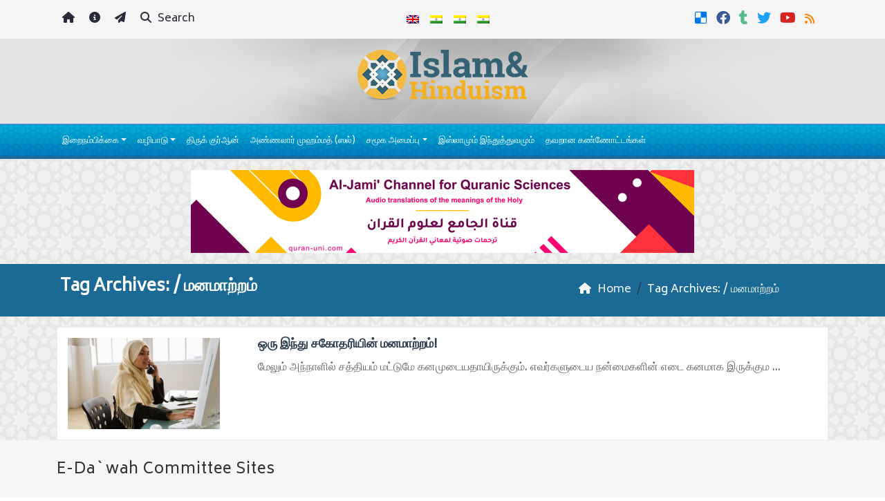

--- FILE ---
content_type: text/html; charset=UTF-8
request_url: https://ta.islam-hinduism.com/tag/%E0%AE%AE%E0%AE%A9%E0%AE%AE%E0%AE%BE%E0%AE%B1%E0%AF%8D%E0%AE%B1%E0%AE%AE%E0%AF%8D/
body_size: 13049
content:
	<!doctype html>
	<html lang="en">
	<head>
		<meta charset="UTF-8" />
		<meta name="viewport" content="width=device-width, initial-scale=1" />
		<meta name='robots' content='index, follow, max-image-preview:large, max-snippet:-1, max-video-preview:-1' />

	<!-- This site is optimized with the Yoast SEO plugin v26.8 - https://yoast.com/product/yoast-seo-wordpress/ -->
	<link rel="canonical" href="https://ta.islam-hinduism.com/tag/மனமாற்றம்/" />
	<meta property="og:locale" content="en_US" />
	<meta property="og:type" content="article" />
	<meta property="og:title" content="மனமாற்றம் Archives - Islam for Hindus" />
	<meta property="og:url" content="https://ta.islam-hinduism.com/tag/மனமாற்றம்/" />
	<meta property="og:site_name" content="Islam for Hindus" />
	<meta name="twitter:card" content="summary_large_image" />
	<meta name="twitter:site" content="@IslamHinduismTa" />
	<script type="application/ld+json" class="yoast-schema-graph">{"@context":"https://schema.org","@graph":[{"@type":"CollectionPage","@id":"https://ta.islam-hinduism.com/tag/%e0%ae%ae%e0%ae%a9%e0%ae%ae%e0%ae%be%e0%ae%b1%e0%af%8d%e0%ae%b1%e0%ae%ae%e0%af%8d/","url":"https://ta.islam-hinduism.com/tag/%e0%ae%ae%e0%ae%a9%e0%ae%ae%e0%ae%be%e0%ae%b1%e0%af%8d%e0%ae%b1%e0%ae%ae%e0%af%8d/","name":"மனமாற்றம் Archives - Islam for Hindus","isPartOf":{"@id":"https://ta.islam-hinduism.com/#website"},"primaryImageOfPage":{"@id":"https://ta.islam-hinduism.com/tag/%e0%ae%ae%e0%ae%a9%e0%ae%ae%e0%ae%be%e0%ae%b1%e0%af%8d%e0%ae%b1%e0%ae%ae%e0%af%8d/#primaryimage"},"image":{"@id":"https://ta.islam-hinduism.com/tag/%e0%ae%ae%e0%ae%a9%e0%ae%ae%e0%ae%be%e0%ae%b1%e0%af%8d%e0%ae%b1%e0%ae%ae%e0%af%8d/#primaryimage"},"thumbnailUrl":"https://ta.islam-hinduism.com/wp-content/uploads/2014/07/34.jpg","breadcrumb":{"@id":"https://ta.islam-hinduism.com/tag/%e0%ae%ae%e0%ae%a9%e0%ae%ae%e0%ae%be%e0%ae%b1%e0%af%8d%e0%ae%b1%e0%ae%ae%e0%af%8d/#breadcrumb"},"inLanguage":"en"},{"@type":"ImageObject","inLanguage":"en","@id":"https://ta.islam-hinduism.com/tag/%e0%ae%ae%e0%ae%a9%e0%ae%ae%e0%ae%be%e0%ae%b1%e0%af%8d%e0%ae%b1%e0%ae%ae%e0%af%8d/#primaryimage","url":"https://ta.islam-hinduism.com/wp-content/uploads/2014/07/34.jpg","contentUrl":"https://ta.islam-hinduism.com/wp-content/uploads/2014/07/34.jpg","width":460,"height":276,"caption":"ஒரு இந்து சகோதரியின் மனமாற்றம்!"},{"@type":"BreadcrumbList","@id":"https://ta.islam-hinduism.com/tag/%e0%ae%ae%e0%ae%a9%e0%ae%ae%e0%ae%be%e0%ae%b1%e0%af%8d%e0%ae%b1%e0%ae%ae%e0%af%8d/#breadcrumb","itemListElement":[{"@type":"ListItem","position":1,"name":"Home","item":"https://ta.islam-hinduism.com/"},{"@type":"ListItem","position":2,"name":"மனமாற்றம்"}]},{"@type":"WebSite","@id":"https://ta.islam-hinduism.com/#website","url":"https://ta.islam-hinduism.com/","name":"Islam for Hindus","description":"Islam for Hindus","potentialAction":[{"@type":"SearchAction","target":{"@type":"EntryPoint","urlTemplate":"https://ta.islam-hinduism.com/?s={search_term_string}"},"query-input":{"@type":"PropertyValueSpecification","valueRequired":true,"valueName":"search_term_string"}}],"inLanguage":"en"}]}</script>
	<!-- / Yoast SEO plugin. -->


<link rel='dns-prefetch' href='//secure.gravatar.com' />
<link rel='dns-prefetch' href='//stats.wp.com' />
<link rel='dns-prefetch' href='//v0.wordpress.com' />
<link rel="alternate" type="application/rss+xml" title="Islam for Hindus &raquo; மனமாற்றம் Tag Feed" href="https://ta.islam-hinduism.com/tag/%e0%ae%ae%e0%ae%a9%e0%ae%ae%e0%ae%be%e0%ae%b1%e0%af%8d%e0%ae%b1%e0%ae%ae%e0%af%8d/feed/" />
<style id='wp-img-auto-sizes-contain-inline-css' type='text/css'>
img:is([sizes=auto i],[sizes^="auto," i]){contain-intrinsic-size:3000px 1500px}
/*# sourceURL=wp-img-auto-sizes-contain-inline-css */
</style>
<style id='wp-emoji-styles-inline-css' type='text/css'>

	img.wp-smiley, img.emoji {
		display: inline !important;
		border: none !important;
		box-shadow: none !important;
		height: 1em !important;
		width: 1em !important;
		margin: 0 0.07em !important;
		vertical-align: -0.1em !important;
		background: none !important;
		padding: 0 !important;
	}
/*# sourceURL=wp-emoji-styles-inline-css */
</style>
<style id='classic-theme-styles-inline-css' type='text/css'>
/*! This file is auto-generated */
.wp-block-button__link{color:#fff;background-color:#32373c;border-radius:9999px;box-shadow:none;text-decoration:none;padding:calc(.667em + 2px) calc(1.333em + 2px);font-size:1.125em}.wp-block-file__button{background:#32373c;color:#fff;text-decoration:none}
/*# sourceURL=/wp-includes/css/classic-themes.min.css */
</style>
<link rel='stylesheet' id='mawthuq-bootstrap-css-css' href='https://ta.islam-hinduism.com/wp-content/themes/mawthuq/css/bootstrap.min.css?ver=5.3.3' type='text/css' media='all' />
<link rel='stylesheet' id='mawthuq-font-awesome-css' href='https://ta.islam-hinduism.com/wp-content/themes/mawthuq/css/all.min.css?ver=6.4.2' type='text/css' media='all' />
<link rel='stylesheet' id='mawthuq-theme-style-css' href='https://ta.islam-hinduism.com/wp-content/themes/mawthuq/style.css?ver=3.200' type='text/css' media='all' />
<link rel='stylesheet' id='light-gray-blue-css' href='https://ta.islam-hinduism.com/wp-content/themes/mawthuq/css/theme/light-gray-blue.css?ver=3.200' type='text/css' media='all' />
<link rel='stylesheet' id='css-smart-banner-css' href='https://ta.islam-hinduism.com/wp-content/themes/mawthuq/js/smartbanner/smartbanner.min.css?ver=6.9' type='text/css' media='all' />
<script type="text/javascript" src="https://ta.islam-hinduism.com/wp-content/themes/mawthuq/js/smartbanner/smartbanner.min.js?ver=1.10" id="smart-banner-js"></script>
<script type="text/javascript" src="https://ta.islam-hinduism.com/wp-includes/js/jquery/jquery.min.js?ver=3.7.1" id="jquery-core-js"></script>
<script type="text/javascript" src="https://ta.islam-hinduism.com/wp-includes/js/jquery/jquery-migrate.min.js?ver=3.4.1" id="jquery-migrate-js"></script>
<script type="text/javascript" src="https://ta.islam-hinduism.com/wp-content/themes/mawthuq/js/generator.js?ver=3.0" id="social-share-js"></script>
<link rel="https://api.w.org/" href="https://ta.islam-hinduism.com/wp-json/" /><link rel="alternate" title="JSON" type="application/json" href="https://ta.islam-hinduism.com/wp-json/wp/v2/tags/1860" /><link rel="EditURI" type="application/rsd+xml" title="RSD" href="https://ta.islam-hinduism.com/xmlrpc.php?rsd" />
<meta name="generator" content="WordPress 6.9" />
	<style>img#wpstats{display:none}</style>
		<meta property="fb:pages" content="865694753550313">

<script async src="https://www.googletagmanager.com/gtag/js?id=UA-22417760-47"></script>
<script>
  window.dataLayer = window.dataLayer || [];
  function gtag(){dataLayer.push(arguments);}
  gtag('js', new Date());

  gtag('config', 'UA-22417760-47');
</script>
<meta name="smartbanner:title" content="Islam &amp; Hinduism App">
<meta name="smartbanner:author" content="EDC Team">
<meta name="smartbanner:price" content="Free">
<meta name="smartbanner:price-suffix-apple" content=" - On the App Store">
<meta name="smartbanner:price-suffix-google" content=" - In Google Play">
<meta name="smartbanner:icon-apple" content="https://ta.islam-hinduism.com/wp-content/uploads/2018/06/Islam-Hinduism-App.jpg">
<meta name="smartbanner:icon-google" content="https://ta.islam-hinduism.com/wp-content/uploads/2018/06/Islam-Hinduism-App.jpg">
<meta name="smartbanner:button" content="View">
<meta name="smartbanner:button-url-apple" content="https://itunes.apple.com/us/app/islam-hinduism/id1172271468?ls=1&#038;mt=8">
<meta name="smartbanner:enabled-platforms" content="Not">
<link rel="shortcut icon" href="https://ta.islam-hinduism.com/wp-content/uploads/2017/05/xlogo.png?r=517" type="image/png"><link rel="icon" href="https://ta.islam-hinduism.com/wp-content/uploads/2017/05/xlogo.png?r=517" type="image/png"><link href="https://fonts.googleapis.com/css2?family=Biryani&display=swap" rel="stylesheet">	<style>
		body {
			font-family: 'Biryani' , 'Tahoma', 'Arial', sans-serif;		}
	</style>
<script type="application/ld+json">{"@context": "https://schema.org","@type": "Organization","url": "https://ta.islam-hinduism.com/","logo": "https://ta.islam-hinduism.com/wp-content/uploads/2017/05/logo.png","sameAs" : ["https://del.icio.us/islamhinduismta","https://web.facebook.com/IslamHinduismTa","https://islamhinduismta.tumblr.com/","https://twitter.com/IslamHinduismTa","http://www.youtube.com/user/IslamforHindus","http://ta.islam-hinduism.com/feed/"]}</script>									<title>மனமாற்றம் Archives - Islam for Hindus</title>
						<style id='global-styles-inline-css' type='text/css'>
:root{--wp--preset--aspect-ratio--square: 1;--wp--preset--aspect-ratio--4-3: 4/3;--wp--preset--aspect-ratio--3-4: 3/4;--wp--preset--aspect-ratio--3-2: 3/2;--wp--preset--aspect-ratio--2-3: 2/3;--wp--preset--aspect-ratio--16-9: 16/9;--wp--preset--aspect-ratio--9-16: 9/16;--wp--preset--color--black: #000000;--wp--preset--color--cyan-bluish-gray: #abb8c3;--wp--preset--color--white: #ffffff;--wp--preset--color--pale-pink: #f78da7;--wp--preset--color--vivid-red: #cf2e2e;--wp--preset--color--luminous-vivid-orange: #ff6900;--wp--preset--color--luminous-vivid-amber: #fcb900;--wp--preset--color--light-green-cyan: #7bdcb5;--wp--preset--color--vivid-green-cyan: #00d084;--wp--preset--color--pale-cyan-blue: #8ed1fc;--wp--preset--color--vivid-cyan-blue: #0693e3;--wp--preset--color--vivid-purple: #9b51e0;--wp--preset--gradient--vivid-cyan-blue-to-vivid-purple: linear-gradient(135deg,rgb(6,147,227) 0%,rgb(155,81,224) 100%);--wp--preset--gradient--light-green-cyan-to-vivid-green-cyan: linear-gradient(135deg,rgb(122,220,180) 0%,rgb(0,208,130) 100%);--wp--preset--gradient--luminous-vivid-amber-to-luminous-vivid-orange: linear-gradient(135deg,rgb(252,185,0) 0%,rgb(255,105,0) 100%);--wp--preset--gradient--luminous-vivid-orange-to-vivid-red: linear-gradient(135deg,rgb(255,105,0) 0%,rgb(207,46,46) 100%);--wp--preset--gradient--very-light-gray-to-cyan-bluish-gray: linear-gradient(135deg,rgb(238,238,238) 0%,rgb(169,184,195) 100%);--wp--preset--gradient--cool-to-warm-spectrum: linear-gradient(135deg,rgb(74,234,220) 0%,rgb(151,120,209) 20%,rgb(207,42,186) 40%,rgb(238,44,130) 60%,rgb(251,105,98) 80%,rgb(254,248,76) 100%);--wp--preset--gradient--blush-light-purple: linear-gradient(135deg,rgb(255,206,236) 0%,rgb(152,150,240) 100%);--wp--preset--gradient--blush-bordeaux: linear-gradient(135deg,rgb(254,205,165) 0%,rgb(254,45,45) 50%,rgb(107,0,62) 100%);--wp--preset--gradient--luminous-dusk: linear-gradient(135deg,rgb(255,203,112) 0%,rgb(199,81,192) 50%,rgb(65,88,208) 100%);--wp--preset--gradient--pale-ocean: linear-gradient(135deg,rgb(255,245,203) 0%,rgb(182,227,212) 50%,rgb(51,167,181) 100%);--wp--preset--gradient--electric-grass: linear-gradient(135deg,rgb(202,248,128) 0%,rgb(113,206,126) 100%);--wp--preset--gradient--midnight: linear-gradient(135deg,rgb(2,3,129) 0%,rgb(40,116,252) 100%);--wp--preset--font-size--small: 13px;--wp--preset--font-size--medium: 20px;--wp--preset--font-size--large: 36px;--wp--preset--font-size--x-large: 42px;--wp--preset--spacing--20: 0.44rem;--wp--preset--spacing--30: 0.67rem;--wp--preset--spacing--40: 1rem;--wp--preset--spacing--50: 1.5rem;--wp--preset--spacing--60: 2.25rem;--wp--preset--spacing--70: 3.38rem;--wp--preset--spacing--80: 5.06rem;--wp--preset--shadow--natural: 6px 6px 9px rgba(0, 0, 0, 0.2);--wp--preset--shadow--deep: 12px 12px 50px rgba(0, 0, 0, 0.4);--wp--preset--shadow--sharp: 6px 6px 0px rgba(0, 0, 0, 0.2);--wp--preset--shadow--outlined: 6px 6px 0px -3px rgb(255, 255, 255), 6px 6px rgb(0, 0, 0);--wp--preset--shadow--crisp: 6px 6px 0px rgb(0, 0, 0);}:where(.is-layout-flex){gap: 0.5em;}:where(.is-layout-grid){gap: 0.5em;}body .is-layout-flex{display: flex;}.is-layout-flex{flex-wrap: wrap;align-items: center;}.is-layout-flex > :is(*, div){margin: 0;}body .is-layout-grid{display: grid;}.is-layout-grid > :is(*, div){margin: 0;}:where(.wp-block-columns.is-layout-flex){gap: 2em;}:where(.wp-block-columns.is-layout-grid){gap: 2em;}:where(.wp-block-post-template.is-layout-flex){gap: 1.25em;}:where(.wp-block-post-template.is-layout-grid){gap: 1.25em;}.has-black-color{color: var(--wp--preset--color--black) !important;}.has-cyan-bluish-gray-color{color: var(--wp--preset--color--cyan-bluish-gray) !important;}.has-white-color{color: var(--wp--preset--color--white) !important;}.has-pale-pink-color{color: var(--wp--preset--color--pale-pink) !important;}.has-vivid-red-color{color: var(--wp--preset--color--vivid-red) !important;}.has-luminous-vivid-orange-color{color: var(--wp--preset--color--luminous-vivid-orange) !important;}.has-luminous-vivid-amber-color{color: var(--wp--preset--color--luminous-vivid-amber) !important;}.has-light-green-cyan-color{color: var(--wp--preset--color--light-green-cyan) !important;}.has-vivid-green-cyan-color{color: var(--wp--preset--color--vivid-green-cyan) !important;}.has-pale-cyan-blue-color{color: var(--wp--preset--color--pale-cyan-blue) !important;}.has-vivid-cyan-blue-color{color: var(--wp--preset--color--vivid-cyan-blue) !important;}.has-vivid-purple-color{color: var(--wp--preset--color--vivid-purple) !important;}.has-black-background-color{background-color: var(--wp--preset--color--black) !important;}.has-cyan-bluish-gray-background-color{background-color: var(--wp--preset--color--cyan-bluish-gray) !important;}.has-white-background-color{background-color: var(--wp--preset--color--white) !important;}.has-pale-pink-background-color{background-color: var(--wp--preset--color--pale-pink) !important;}.has-vivid-red-background-color{background-color: var(--wp--preset--color--vivid-red) !important;}.has-luminous-vivid-orange-background-color{background-color: var(--wp--preset--color--luminous-vivid-orange) !important;}.has-luminous-vivid-amber-background-color{background-color: var(--wp--preset--color--luminous-vivid-amber) !important;}.has-light-green-cyan-background-color{background-color: var(--wp--preset--color--light-green-cyan) !important;}.has-vivid-green-cyan-background-color{background-color: var(--wp--preset--color--vivid-green-cyan) !important;}.has-pale-cyan-blue-background-color{background-color: var(--wp--preset--color--pale-cyan-blue) !important;}.has-vivid-cyan-blue-background-color{background-color: var(--wp--preset--color--vivid-cyan-blue) !important;}.has-vivid-purple-background-color{background-color: var(--wp--preset--color--vivid-purple) !important;}.has-black-border-color{border-color: var(--wp--preset--color--black) !important;}.has-cyan-bluish-gray-border-color{border-color: var(--wp--preset--color--cyan-bluish-gray) !important;}.has-white-border-color{border-color: var(--wp--preset--color--white) !important;}.has-pale-pink-border-color{border-color: var(--wp--preset--color--pale-pink) !important;}.has-vivid-red-border-color{border-color: var(--wp--preset--color--vivid-red) !important;}.has-luminous-vivid-orange-border-color{border-color: var(--wp--preset--color--luminous-vivid-orange) !important;}.has-luminous-vivid-amber-border-color{border-color: var(--wp--preset--color--luminous-vivid-amber) !important;}.has-light-green-cyan-border-color{border-color: var(--wp--preset--color--light-green-cyan) !important;}.has-vivid-green-cyan-border-color{border-color: var(--wp--preset--color--vivid-green-cyan) !important;}.has-pale-cyan-blue-border-color{border-color: var(--wp--preset--color--pale-cyan-blue) !important;}.has-vivid-cyan-blue-border-color{border-color: var(--wp--preset--color--vivid-cyan-blue) !important;}.has-vivid-purple-border-color{border-color: var(--wp--preset--color--vivid-purple) !important;}.has-vivid-cyan-blue-to-vivid-purple-gradient-background{background: var(--wp--preset--gradient--vivid-cyan-blue-to-vivid-purple) !important;}.has-light-green-cyan-to-vivid-green-cyan-gradient-background{background: var(--wp--preset--gradient--light-green-cyan-to-vivid-green-cyan) !important;}.has-luminous-vivid-amber-to-luminous-vivid-orange-gradient-background{background: var(--wp--preset--gradient--luminous-vivid-amber-to-luminous-vivid-orange) !important;}.has-luminous-vivid-orange-to-vivid-red-gradient-background{background: var(--wp--preset--gradient--luminous-vivid-orange-to-vivid-red) !important;}.has-very-light-gray-to-cyan-bluish-gray-gradient-background{background: var(--wp--preset--gradient--very-light-gray-to-cyan-bluish-gray) !important;}.has-cool-to-warm-spectrum-gradient-background{background: var(--wp--preset--gradient--cool-to-warm-spectrum) !important;}.has-blush-light-purple-gradient-background{background: var(--wp--preset--gradient--blush-light-purple) !important;}.has-blush-bordeaux-gradient-background{background: var(--wp--preset--gradient--blush-bordeaux) !important;}.has-luminous-dusk-gradient-background{background: var(--wp--preset--gradient--luminous-dusk) !important;}.has-pale-ocean-gradient-background{background: var(--wp--preset--gradient--pale-ocean) !important;}.has-electric-grass-gradient-background{background: var(--wp--preset--gradient--electric-grass) !important;}.has-midnight-gradient-background{background: var(--wp--preset--gradient--midnight) !important;}.has-small-font-size{font-size: var(--wp--preset--font-size--small) !important;}.has-medium-font-size{font-size: var(--wp--preset--font-size--medium) !important;}.has-large-font-size{font-size: var(--wp--preset--font-size--large) !important;}.has-x-large-font-size{font-size: var(--wp--preset--font-size--x-large) !important;}
/*# sourceURL=global-styles-inline-css */
</style>
</head>
	<body class="archive tag tag-1860 wp-theme-mawthuq mawthuq-body-light-gray-blue">

		
	
<div class="offcanvas offcanvas-start" data-bs-scroll="true" data-bs-backdrop="false" tabindex="-1" id="offcanvasMenu" aria-labelledby="offcanvasMenuLabel"><div class="offcanvas-header"><h5 class="offcanvas-title" id="offcanvasMenuLabel">Main Menu</h5><button type="button" class="btn-close" data-bs-dismiss="offcanvas" aria-label="Close"></button></div><div class="offcanvas-body"><div class="nav-languages"><h4><i class="fas fa-globe"></i> Languages</h4><div class="row g-2"><div class="col-4 col-sm-4 col-md-4"><a href="https://www.islam-hinduism.com/"><img src="https://ta.islam-hinduism.com/wp-content/themes/mawthuq/images/flags/en.png" alt="English" /> English</a></div><div class="col-4 col-sm-4 col-md-4"><a href="https://mal.islam-hinduism.com/"><img src="https://ta.islam-hinduism.com/wp-content/themes/mawthuq/images/flags/hi.png" alt="Malayalm" /> Malayalm</a></div><div class="col-4 col-sm-4 col-md-4"><a href="https://tel.islam-hinduism.com/"><img src="https://ta.islam-hinduism.com/wp-content/themes/mawthuq/images/flags/hi.png" alt="Telugu" /> Telugu</a></div><div class="col-4 col-sm-4 col-md-4"><a href="https://ta.islam-hinduism.com/"><img src="https://ta.islam-hinduism.com/wp-content/themes/mawthuq/images/flags/hi.png" alt="Tamil" /> Tamil</a></div></div></div><div class="top-social ms-auto"><ul class="list-inline"><li class="list-inline-item"><a target="_blank" title="Delicious" href="https://del.icio.us/islamhinduismta" style="color:#0076e8;" rel="nofollow"><i class="fab fa-delicious"></i></a></li><li class="list-inline-item"><a target="_blank" title="Facebook" href="https://web.facebook.com/IslamHinduismTa" style="color:#3b5998;" rel="nofollow"><i class="fab fa-facebook"></i></a></li><li class="list-inline-item"><a target="_blank" title="Tumblr" href="https://islamhinduismta.tumblr.com/" style="color:#56BC8B;" rel="nofollow"><i class="fab fa-tumblr"></i></a></li><li class="list-inline-item"><a target="_blank" title="Twitter" href="https://twitter.com/IslamHinduismTa" style="color:#1da1f2;" rel="nofollow"><i class="fab fa-twitter"></i></a></li><li class="list-inline-item"><a target="_blank" title="Youtube" href="https://www.youtube.com/user/IslamforHindus" style="color:#d62422;" rel="nofollow"><i class="fab fa-youtube"></i></a></li><li class="list-inline-item"><a target="_blank" title="Rss" href="https://ta.islam-hinduism.com/feed/" style="color:#ff8000;" rel="nofollow"><i class="fas fa-rss"></i></a></li></ul></div><ul id="menu-pages" class="navbar-nav top-menu"><li  id="menu-item-524" class="menu-item menu-item-type-custom menu-item-object-custom menu-item-home nav-item nav-item-524"><a href="https://ta.islam-hinduism.com/" class="nav-link "><span class="fas fa-home" aria-hidden="true"></span></a></li>
<li  id="menu-item-3" class="menu-item menu-item-type-post_type menu-item-object-page nav-item nav-item-3"><a title="எம்மைக் குறித்து" href="https://ta.islam-hinduism.com/about-us/" class="nav-link "><span class="fas fa-info-circle" aria-hidden="true"></span></a></li>
<li  id="menu-item-10" class="menu-item menu-item-type-post_type menu-item-object-page nav-item nav-item-10"><a title="தொடர்பு கொள்ளுங்கள்" href="https://ta.islam-hinduism.com/contact-us/" class="nav-link "><span class="fas fa-paper-plane" aria-hidden="true"></span></a></li>
</ul><div id="main_nav_top" class="menu-01-container"><ul id="menu-01" class="navbar-nav me-auto main-nav main_bar_2_1 "><li  id="menu-item-13" class="menu-item menu-item-type-taxonomy menu-item-object-category menu-item-has-children dropdown nav-item nav-item-13"><a href="https://ta.islam-hinduism.com/category/belief-2/" class="nav-link  dropdown-toggle" data-bs-toggle="dropdown" aria-haspopup="true" data-bs-auto-close="outside" aria-expanded="false">இறைநம்பிக்கை</a>
<ul class="dropdown-menu  depth_0">
	<li  id="menu-item-14" class="menu-item menu-item-type-taxonomy menu-item-object-category nav-item nav-item-14"><a href="https://ta.islam-hinduism.com/category/belief-2/concept-of-god/" class="dropdown-item ">இறைவனைப் பற்றிய கருத்தோட்டம்</a></li>
	<li  id="menu-item-15" class="menu-item menu-item-type-taxonomy menu-item-object-category nav-item nav-item-15"><a href="https://ta.islam-hinduism.com/category/belief-2/prophethood-belief-2/" class="dropdown-item ">இறைத்தூதுத்துவம்</a></li>
	<li  id="menu-item-16" class="menu-item menu-item-type-taxonomy menu-item-object-category nav-item nav-item-16"><a href="https://ta.islam-hinduism.com/category/belief-2/angels/" class="dropdown-item ">வானவர்கள்</a></li>
	<li  id="menu-item-17" class="menu-item menu-item-type-taxonomy menu-item-object-category nav-item nav-item-17"><a href="https://ta.islam-hinduism.com/category/belief-2/revelation-belief-2/" class="dropdown-item ">வேதவெளிப்பாடு</a></li>
	<li  id="menu-item-18" class="menu-item menu-item-type-taxonomy menu-item-object-category nav-item nav-item-18"><a href="https://ta.islam-hinduism.com/category/belief-2/fate-destiny/" class="dropdown-item ">விதி மற்றும் ஊழ்</a></li>
</ul>
</li>
<li  id="menu-item-20" class="menu-item menu-item-type-taxonomy menu-item-object-category menu-item-has-children dropdown nav-item nav-item-20"><a href="https://ta.islam-hinduism.com/category/worship-2/" class="nav-link  dropdown-toggle" data-bs-toggle="dropdown" aria-haspopup="true" data-bs-auto-close="outside" aria-expanded="false">வழிபாடு</a>
<ul class="dropdown-menu  depth_0">
	<li  id="menu-item-21" class="menu-item menu-item-type-taxonomy menu-item-object-category nav-item nav-item-21"><a href="https://ta.islam-hinduism.com/category/worship-2/worship-in-hinduism/" class="dropdown-item ">இந்துத்துவம் கூறும் வழிபாடு</a></li>
	<li  id="menu-item-22" class="menu-item menu-item-type-taxonomy menu-item-object-category nav-item nav-item-22"><a href="https://ta.islam-hinduism.com/category/worship-2/prayer-worship-2/" class="dropdown-item ">தொழுகை</a></li>
	<li  id="menu-item-23" class="menu-item menu-item-type-taxonomy menu-item-object-category nav-item nav-item-23"><a href="https://ta.islam-hinduism.com/category/worship-2/fasting/" class="dropdown-item ">நோன்பு</a></li>
	<li  id="menu-item-24" class="menu-item menu-item-type-taxonomy menu-item-object-category nav-item nav-item-24"><a href="https://ta.islam-hinduism.com/category/worship-2/hajj/" class="dropdown-item ">ஹஜ்</a></li>
	<li  id="menu-item-25" class="menu-item menu-item-type-taxonomy menu-item-object-category nav-item nav-item-25"><a href="https://ta.islam-hinduism.com/category/worship-2/zakat/" class="dropdown-item ">ஜகாத்</a></li>
	<li  id="menu-item-19" class="menu-item menu-item-type-taxonomy menu-item-object-category nav-item nav-item-19"><a href="https://ta.islam-hinduism.com/category/belief-2/hereafter/" class="dropdown-item ">மறுமை</a></li>
	<li  id="menu-item-26" class="menu-item menu-item-type-taxonomy menu-item-object-category nav-item nav-item-26"><a href="https://ta.islam-hinduism.com/category/worship-2/wisdom-behind-islamic-rulings/" class="dropdown-item ">இஸ்லாமிய சட்ட விளக்கம்</a></li>
</ul>
</li>
<li  id="menu-item-27" class="menu-item menu-item-type-taxonomy menu-item-object-category nav-item nav-item-27"><a href="https://ta.islam-hinduism.com/category/quran-2/" class="nav-link ">திருக் குர்ஆன்</a></li>
<li  id="menu-item-28" class="menu-item menu-item-type-taxonomy menu-item-object-category nav-item nav-item-28"><a href="https://ta.islam-hinduism.com/category/prophet-muhammad-2/" class="nav-link ">அண்ணலார் முஹம்மத் (ஸல்)</a></li>
<li  id="menu-item-29" class="menu-item menu-item-type-taxonomy menu-item-object-category menu-item-has-children dropdown nav-item nav-item-29"><a href="https://ta.islam-hinduism.com/category/social-sphere/" class="nav-link  dropdown-toggle" data-bs-toggle="dropdown" aria-haspopup="true" data-bs-auto-close="outside" aria-expanded="false">சமூக அமைப்பு</a>
<ul class="dropdown-menu  depth_0">
	<li  id="menu-item-30" class="menu-item menu-item-type-taxonomy menu-item-object-category nav-item nav-item-30"><a href="https://ta.islam-hinduism.com/category/social-sphere/ethics-and-values/" class="dropdown-item ">நெறிமுறை மற்றும் பண்பாடு</a></li>
	<li  id="menu-item-31" class="menu-item menu-item-type-taxonomy menu-item-object-category nav-item nav-item-31"><a href="https://ta.islam-hinduism.com/category/social-sphere/status-of-women/" class="dropdown-item ">மகளிர் நிலை</a></li>
	<li  id="menu-item-32" class="menu-item menu-item-type-taxonomy menu-item-object-category nav-item nav-item-32"><a href="https://ta.islam-hinduism.com/category/social-sphere/family-issues/" class="dropdown-item ">குடும்பம்</a></li>
	<li  id="menu-item-33" class="menu-item menu-item-type-taxonomy menu-item-object-category nav-item nav-item-33"><a href="https://ta.islam-hinduism.com/category/social-sphere/caste-system/" class="dropdown-item ">சாதி அமைப்பு</a></li>
</ul>
</li>
<li  id="menu-item-34" class="menu-item menu-item-type-taxonomy menu-item-object-category nav-item nav-item-34"><a href="https://ta.islam-hinduism.com/category/islam-and-hinduism/" class="nav-link ">இஸ்லாமும் இந்துத்துவமும்</a></li>
<li  id="menu-item-35" class="menu-item menu-item-type-taxonomy menu-item-object-category nav-item nav-item-35"><a href="https://ta.islam-hinduism.com/category/misconceptions/" class="nav-link ">தவறான கண்ணோட்டங்கள்</a></li>
</ul></div><form class="d-flex" method="get" id="searchform" action="https://ta.islam-hinduism.com/"><input class="form-control top-search form-control-lg" type="text" name="s" id="s" placeholder="Search" aria-label="Search" required><button type="submit" class="btn btn-outline-success my-2 my-lg-0 top-search-submit" type="submit"><i class="fas fa-search"></i></button></form></div></div><header class="header-container-default">
	<nav id="header-type-x2" class="navbar navbar-expand-md navbar-light bg-light navbar-content-mobile top-nav"><div class="container"><a class="navbar-brand navbar-brand-custom" href="https://ta.islam-hinduism.com/"><img src="https://ta.islam-hinduism.com/wp-content/uploads/2017/05/logo.png" alt="Islam for Hindus"></a><button class="navbar-toggler" type="button" data-bs-toggle="offcanvas" data-bs-target="#offcanvasMenu" aria-controls="offcanvasMenu"><span class="fas fa-bars"></span></button><div class="collapse navbar-collapse" id="navbarCollapse"><ul id="menu-pages-1" class="navbar-nav top-menu"><li  class="menu-item menu-item-type-custom menu-item-object-custom menu-item-home nav-item nav-item-524"><a href="https://ta.islam-hinduism.com/" class="nav-link "><span class="fas fa-home" aria-hidden="true"></span></a></li>
<li  class="menu-item menu-item-type-post_type menu-item-object-page nav-item nav-item-3"><a title="எம்மைக் குறித்து" href="https://ta.islam-hinduism.com/about-us/" class="nav-link "><span class="fas fa-info-circle" aria-hidden="true"></span></a></li>
<li  class="menu-item menu-item-type-post_type menu-item-object-page nav-item nav-item-10"><a title="தொடர்பு கொள்ளுங்கள்" href="https://ta.islam-hinduism.com/contact-us/" class="nav-link "><span class="fas fa-paper-plane" aria-hidden="true"></span></a></li>
<li class="nav-item"><a href="#" class="nav-link" data-bs-toggle="modal" data-bs-target="#searchModal"><i class="fas fa-search"></i> Search</a></li></ul><div class="top-navbar-languages ms-auto"><ul class="navbar-nav"><li class="nav-item"><a href="https://www.islam-hinduism.com/" class="nav-link" data-bs-toggle="tooltip" data-bs-placement="left" title="English"><img src="https://ta.islam-hinduism.com/wp-content/themes/mawthuq/images/flags/en.png" alt="English" /></a></li><li class="nav-item"><a href="https://mal.islam-hinduism.com/" class="nav-link" data-bs-toggle="tooltip" data-bs-placement="left" title="Malayalm"><img src="https://ta.islam-hinduism.com/wp-content/themes/mawthuq/images/flags/hi.png" alt="Malayalm" /></a></li><li class="nav-item"><a href="https://tel.islam-hinduism.com/" class="nav-link" data-bs-toggle="tooltip" data-bs-placement="left" title="Telugu"><img src="https://ta.islam-hinduism.com/wp-content/themes/mawthuq/images/flags/hi.png" alt="Telugu" /></a></li><li class="nav-item"><a href="https://ta.islam-hinduism.com/" class="nav-link" data-bs-toggle="tooltip" data-bs-placement="left" title="Tamil"><img src="https://ta.islam-hinduism.com/wp-content/themes/mawthuq/images/flags/hi.png" alt="Tamil" /></a></li></ul></div><div class="top-social ms-auto top-social-mobile ms-auto"><ul class="list-inline"><li class="list-inline-item"><a target="_blank" title="Delicious" href="https://del.icio.us/islamhinduismta" style="color:#0076e8;" rel="nofollow"><i class="fab fa-delicious"></i></a></li><li class="list-inline-item"><a target="_blank" title="Facebook" href="https://web.facebook.com/IslamHinduismTa" style="color:#3b5998;" rel="nofollow"><i class="fab fa-facebook"></i></a></li><li class="list-inline-item"><a target="_blank" title="Tumblr" href="https://islamhinduismta.tumblr.com/" style="color:#56BC8B;" rel="nofollow"><i class="fab fa-tumblr"></i></a></li><li class="list-inline-item"><a target="_blank" title="Twitter" href="https://twitter.com/IslamHinduismTa" style="color:#1da1f2;" rel="nofollow"><i class="fab fa-twitter"></i></a></li><li class="list-inline-item"><a target="_blank" title="Youtube" href="https://www.youtube.com/user/IslamforHindus" style="color:#d62422;" rel="nofollow"><i class="fab fa-youtube"></i></a></li><li class="list-inline-item"><a target="_blank" title="Rss" href="https://ta.islam-hinduism.com/feed/" style="color:#ff8000;" rel="nofollow"><i class="fas fa-rss"></i></a></li></ul></div><div id="main_nav_top" class="menu-01-container"><ul id="menu-2" class="navbar-nav me-auto main-nav main_bar_2_1 "><li  class="menu-item menu-item-type-taxonomy menu-item-object-category menu-item-has-children dropdown nav-item nav-item-13"><a href="https://ta.islam-hinduism.com/category/belief-2/" class="nav-link  dropdown-toggle" data-bs-toggle="dropdown" aria-haspopup="true" data-bs-auto-close="outside" aria-expanded="false">இறைநம்பிக்கை</a>
<ul class="dropdown-menu  depth_0">
	<li  class="menu-item menu-item-type-taxonomy menu-item-object-category nav-item nav-item-14"><a href="https://ta.islam-hinduism.com/category/belief-2/concept-of-god/" class="dropdown-item ">இறைவனைப் பற்றிய கருத்தோட்டம்</a></li>
	<li  class="menu-item menu-item-type-taxonomy menu-item-object-category nav-item nav-item-15"><a href="https://ta.islam-hinduism.com/category/belief-2/prophethood-belief-2/" class="dropdown-item ">இறைத்தூதுத்துவம்</a></li>
	<li  class="menu-item menu-item-type-taxonomy menu-item-object-category nav-item nav-item-16"><a href="https://ta.islam-hinduism.com/category/belief-2/angels/" class="dropdown-item ">வானவர்கள்</a></li>
	<li  class="menu-item menu-item-type-taxonomy menu-item-object-category nav-item nav-item-17"><a href="https://ta.islam-hinduism.com/category/belief-2/revelation-belief-2/" class="dropdown-item ">வேதவெளிப்பாடு</a></li>
	<li  class="menu-item menu-item-type-taxonomy menu-item-object-category nav-item nav-item-18"><a href="https://ta.islam-hinduism.com/category/belief-2/fate-destiny/" class="dropdown-item ">விதி மற்றும் ஊழ்</a></li>
</ul>
</li>
<li  class="menu-item menu-item-type-taxonomy menu-item-object-category menu-item-has-children dropdown nav-item nav-item-20"><a href="https://ta.islam-hinduism.com/category/worship-2/" class="nav-link  dropdown-toggle" data-bs-toggle="dropdown" aria-haspopup="true" data-bs-auto-close="outside" aria-expanded="false">வழிபாடு</a>
<ul class="dropdown-menu  depth_0">
	<li  class="menu-item menu-item-type-taxonomy menu-item-object-category nav-item nav-item-21"><a href="https://ta.islam-hinduism.com/category/worship-2/worship-in-hinduism/" class="dropdown-item ">இந்துத்துவம் கூறும் வழிபாடு</a></li>
	<li  class="menu-item menu-item-type-taxonomy menu-item-object-category nav-item nav-item-22"><a href="https://ta.islam-hinduism.com/category/worship-2/prayer-worship-2/" class="dropdown-item ">தொழுகை</a></li>
	<li  class="menu-item menu-item-type-taxonomy menu-item-object-category nav-item nav-item-23"><a href="https://ta.islam-hinduism.com/category/worship-2/fasting/" class="dropdown-item ">நோன்பு</a></li>
	<li  class="menu-item menu-item-type-taxonomy menu-item-object-category nav-item nav-item-24"><a href="https://ta.islam-hinduism.com/category/worship-2/hajj/" class="dropdown-item ">ஹஜ்</a></li>
	<li  class="menu-item menu-item-type-taxonomy menu-item-object-category nav-item nav-item-25"><a href="https://ta.islam-hinduism.com/category/worship-2/zakat/" class="dropdown-item ">ஜகாத்</a></li>
	<li  class="menu-item menu-item-type-taxonomy menu-item-object-category nav-item nav-item-19"><a href="https://ta.islam-hinduism.com/category/belief-2/hereafter/" class="dropdown-item ">மறுமை</a></li>
	<li  class="menu-item menu-item-type-taxonomy menu-item-object-category nav-item nav-item-26"><a href="https://ta.islam-hinduism.com/category/worship-2/wisdom-behind-islamic-rulings/" class="dropdown-item ">இஸ்லாமிய சட்ட விளக்கம்</a></li>
</ul>
</li>
<li  class="menu-item menu-item-type-taxonomy menu-item-object-category nav-item nav-item-27"><a href="https://ta.islam-hinduism.com/category/quran-2/" class="nav-link ">திருக் குர்ஆன்</a></li>
<li  class="menu-item menu-item-type-taxonomy menu-item-object-category nav-item nav-item-28"><a href="https://ta.islam-hinduism.com/category/prophet-muhammad-2/" class="nav-link ">அண்ணலார் முஹம்மத் (ஸல்)</a></li>
<li  class="menu-item menu-item-type-taxonomy menu-item-object-category menu-item-has-children dropdown nav-item nav-item-29"><a href="https://ta.islam-hinduism.com/category/social-sphere/" class="nav-link  dropdown-toggle" data-bs-toggle="dropdown" aria-haspopup="true" data-bs-auto-close="outside" aria-expanded="false">சமூக அமைப்பு</a>
<ul class="dropdown-menu  depth_0">
	<li  class="menu-item menu-item-type-taxonomy menu-item-object-category nav-item nav-item-30"><a href="https://ta.islam-hinduism.com/category/social-sphere/ethics-and-values/" class="dropdown-item ">நெறிமுறை மற்றும் பண்பாடு</a></li>
	<li  class="menu-item menu-item-type-taxonomy menu-item-object-category nav-item nav-item-31"><a href="https://ta.islam-hinduism.com/category/social-sphere/status-of-women/" class="dropdown-item ">மகளிர் நிலை</a></li>
	<li  class="menu-item menu-item-type-taxonomy menu-item-object-category nav-item nav-item-32"><a href="https://ta.islam-hinduism.com/category/social-sphere/family-issues/" class="dropdown-item ">குடும்பம்</a></li>
	<li  class="menu-item menu-item-type-taxonomy menu-item-object-category nav-item nav-item-33"><a href="https://ta.islam-hinduism.com/category/social-sphere/caste-system/" class="dropdown-item ">சாதி அமைப்பு</a></li>
</ul>
</li>
<li  class="menu-item menu-item-type-taxonomy menu-item-object-category nav-item nav-item-34"><a href="https://ta.islam-hinduism.com/category/islam-and-hinduism/" class="nav-link ">இஸ்லாமும் இந்துத்துவமும்</a></li>
<li  class="menu-item menu-item-type-taxonomy menu-item-object-category nav-item nav-item-35"><a href="https://ta.islam-hinduism.com/category/misconceptions/" class="nav-link ">தவறான கண்ணோட்டங்கள்</a></li>
</ul></div>
			<div class="modal fade" id="searchModal" data-bs-backdrop="static" data-bs-keyboard="false" tabindex="-1" aria-labelledby="searchModalLabel" aria-hidden="true">
			  <div class="modal-dialog modal-fullscreen">
				<div class="modal-content">
				  <div class="modal-header">
					<h1 class="modal-title fs-5" id="searchModalLabel">Search</h1>
					<button type="button" class="btn-close" data-bs-dismiss="modal" aria-label="Close"></button>
				  </div>
				  <div class="modal-body">
						<form class="d-flex" method="get" id="searchformm" action="https://ta.islam-hinduism.com/"><input class="form-control top-search form-control-lg" type="text" name="s" id="sm" placeholder="Search" aria-label="Search" required><button type="submit" class="btn btn-outline-success my-2 my-lg-0 top-search-submit" type="submit"><i class="fas fa-search"></i></button></form>
				  </div>
				  <div class="modal-footer">
					<button type="button" class="btn btn-secondary" data-bs-dismiss="modal">Close</button>
				  </div>
				</div>
			  </div>
			</div></div></div></nav>	<div class="container logo-nav"><div class="logo-only py-3 text-center"><a href="https://ta.islam-hinduism.com/"><img id="mawthuq-logo" class="mb-3" src="https://ta.islam-hinduism.com/wp-content/uploads/2017/05/logo.png" alt="Islam for Hindus" title="Islam for Hindus" ></a></div></div><nav class="navbar navbar-expand-md navbar-light bg-light main-menu"><div class="container"><button class="navbar-toggler" type="button" data-bs-toggle="collapse" data-bs-target="#mawthuq-collapse-2" aria-controls="mawthuq-collapse-2" aria-expanded="false" aria-label="Toggle navigation"><span class="fas fa-bars"></span></button><div class="collapse navbar-collapse top-menu-bar" id="mawthuq-collapse-2"><ul id="menu-3" class="nav navbar-nav"><li  class="menu-item menu-item-type-taxonomy menu-item-object-category menu-item-has-children dropdown nav-item nav-item-13"><a href="https://ta.islam-hinduism.com/category/belief-2/" class="nav-link  dropdown-toggle" data-bs-toggle="dropdown" aria-haspopup="true" data-bs-auto-close="outside" aria-expanded="false">இறைநம்பிக்கை</a>
<ul class="dropdown-menu  depth_0">
	<li  class="menu-item menu-item-type-taxonomy menu-item-object-category nav-item nav-item-14"><a href="https://ta.islam-hinduism.com/category/belief-2/concept-of-god/" class="dropdown-item ">இறைவனைப் பற்றிய கருத்தோட்டம்</a></li>
	<li  class="menu-item menu-item-type-taxonomy menu-item-object-category nav-item nav-item-15"><a href="https://ta.islam-hinduism.com/category/belief-2/prophethood-belief-2/" class="dropdown-item ">இறைத்தூதுத்துவம்</a></li>
	<li  class="menu-item menu-item-type-taxonomy menu-item-object-category nav-item nav-item-16"><a href="https://ta.islam-hinduism.com/category/belief-2/angels/" class="dropdown-item ">வானவர்கள்</a></li>
	<li  class="menu-item menu-item-type-taxonomy menu-item-object-category nav-item nav-item-17"><a href="https://ta.islam-hinduism.com/category/belief-2/revelation-belief-2/" class="dropdown-item ">வேதவெளிப்பாடு</a></li>
	<li  class="menu-item menu-item-type-taxonomy menu-item-object-category nav-item nav-item-18"><a href="https://ta.islam-hinduism.com/category/belief-2/fate-destiny/" class="dropdown-item ">விதி மற்றும் ஊழ்</a></li>
</ul>
</li>
<li  class="menu-item menu-item-type-taxonomy menu-item-object-category menu-item-has-children dropdown nav-item nav-item-20"><a href="https://ta.islam-hinduism.com/category/worship-2/" class="nav-link  dropdown-toggle" data-bs-toggle="dropdown" aria-haspopup="true" data-bs-auto-close="outside" aria-expanded="false">வழிபாடு</a>
<ul class="dropdown-menu  depth_0">
	<li  class="menu-item menu-item-type-taxonomy menu-item-object-category nav-item nav-item-21"><a href="https://ta.islam-hinduism.com/category/worship-2/worship-in-hinduism/" class="dropdown-item ">இந்துத்துவம் கூறும் வழிபாடு</a></li>
	<li  class="menu-item menu-item-type-taxonomy menu-item-object-category nav-item nav-item-22"><a href="https://ta.islam-hinduism.com/category/worship-2/prayer-worship-2/" class="dropdown-item ">தொழுகை</a></li>
	<li  class="menu-item menu-item-type-taxonomy menu-item-object-category nav-item nav-item-23"><a href="https://ta.islam-hinduism.com/category/worship-2/fasting/" class="dropdown-item ">நோன்பு</a></li>
	<li  class="menu-item menu-item-type-taxonomy menu-item-object-category nav-item nav-item-24"><a href="https://ta.islam-hinduism.com/category/worship-2/hajj/" class="dropdown-item ">ஹஜ்</a></li>
	<li  class="menu-item menu-item-type-taxonomy menu-item-object-category nav-item nav-item-25"><a href="https://ta.islam-hinduism.com/category/worship-2/zakat/" class="dropdown-item ">ஜகாத்</a></li>
	<li  class="menu-item menu-item-type-taxonomy menu-item-object-category nav-item nav-item-19"><a href="https://ta.islam-hinduism.com/category/belief-2/hereafter/" class="dropdown-item ">மறுமை</a></li>
	<li  class="menu-item menu-item-type-taxonomy menu-item-object-category nav-item nav-item-26"><a href="https://ta.islam-hinduism.com/category/worship-2/wisdom-behind-islamic-rulings/" class="dropdown-item ">இஸ்லாமிய சட்ட விளக்கம்</a></li>
</ul>
</li>
<li  class="menu-item menu-item-type-taxonomy menu-item-object-category nav-item nav-item-27"><a href="https://ta.islam-hinduism.com/category/quran-2/" class="nav-link ">திருக் குர்ஆன்</a></li>
<li  class="menu-item menu-item-type-taxonomy menu-item-object-category nav-item nav-item-28"><a href="https://ta.islam-hinduism.com/category/prophet-muhammad-2/" class="nav-link ">அண்ணலார் முஹம்மத் (ஸல்)</a></li>
<li  class="menu-item menu-item-type-taxonomy menu-item-object-category menu-item-has-children dropdown nav-item nav-item-29"><a href="https://ta.islam-hinduism.com/category/social-sphere/" class="nav-link  dropdown-toggle" data-bs-toggle="dropdown" aria-haspopup="true" data-bs-auto-close="outside" aria-expanded="false">சமூக அமைப்பு</a>
<ul class="dropdown-menu  depth_0">
	<li  class="menu-item menu-item-type-taxonomy menu-item-object-category nav-item nav-item-30"><a href="https://ta.islam-hinduism.com/category/social-sphere/ethics-and-values/" class="dropdown-item ">நெறிமுறை மற்றும் பண்பாடு</a></li>
	<li  class="menu-item menu-item-type-taxonomy menu-item-object-category nav-item nav-item-31"><a href="https://ta.islam-hinduism.com/category/social-sphere/status-of-women/" class="dropdown-item ">மகளிர் நிலை</a></li>
	<li  class="menu-item menu-item-type-taxonomy menu-item-object-category nav-item nav-item-32"><a href="https://ta.islam-hinduism.com/category/social-sphere/family-issues/" class="dropdown-item ">குடும்பம்</a></li>
	<li  class="menu-item menu-item-type-taxonomy menu-item-object-category nav-item nav-item-33"><a href="https://ta.islam-hinduism.com/category/social-sphere/caste-system/" class="dropdown-item ">சாதி அமைப்பு</a></li>
</ul>
</li>
<li  class="menu-item menu-item-type-taxonomy menu-item-object-category nav-item nav-item-34"><a href="https://ta.islam-hinduism.com/category/islam-and-hinduism/" class="nav-link ">இஸ்லாமும் இந்துத்துவமும்</a></li>
<li  class="menu-item menu-item-type-taxonomy menu-item-object-category nav-item nav-item-35"><a href="https://ta.islam-hinduism.com/category/misconceptions/" class="nav-link ">தவறான கண்ணோட்டங்கள்</a></li>
</ul></div></div></nav></header>
<div class="my-3 text-center"><a href="http://bit.ly/459EpNn" target="_blank"><img src="https://www.mawthuq.net/wp-content/uploads/2025/07/quran-uni-banner.png" loading="lazy" class="mw-100" alt="قناة الجامع لعلوم القرآن - Al-Jami&#039; Channel for Quranic Sciences"></a></div>
	<div class="cat-title breadcrumb-type-2"><div class="container"><div class="row g-3 row_breadcrumb"><div class="col-12 col-md-8"><h1>Tag Archives:  / <span class="vcard">மனமாற்றம்</span></h1></div><div class="col-12 col-md-4"><nav aria-label="breadcrumb"><ol class="breadcrumb" itemscope itemtype="https://schema.org/BreadcrumbList"><li class="breadcrumb-item" itemprop="itemListElement" itemscope itemtype="https://schema.org/ListItem"><a itemprop="item" href="https://ta.islam-hinduism.com"><span itemprop="name"><i class="fas fa-home"></i> Home</span></a><meta itemprop="position" content="1"></li><li itemprop="itemListElement" itemscope itemtype="https://schema.org/ListItem" class="breadcrumb-item active" aria-current="page"><span itemprop="name">Tag Archives:  / மனமாற்றம்</span><meta itemprop="position" content="2" /></li></ol></nav></div></div></div></div>
<main class="container" role="main">
	<div class="row g-3">
				<div class="col-12 col-sm-12 col-md-12 blog-posts archive2">
		
											<div class="category-posts">
				<div class="row g-3">
					<div class="col-12 col-sm-3 col-md-3 post-thumb">
						<a href="https://ta.islam-hinduism.com/%e0%ae%92%e0%ae%b0%e0%af%81-%e0%ae%87%e0%ae%a8%e0%af%8d%e0%ae%a4%e0%af%81-%e0%ae%9a%e0%ae%95%e0%af%8b%e0%ae%a4%e0%ae%b0%e0%ae%bf%e0%ae%af%e0%ae%bf%e0%ae%a9%e0%af%8d-%e0%ae%ae%e0%ae%a9%e0%ae%ae/"><div itemprop="image" itemscope itemtype="https://schema.org/ImageObject"><img width="220" height="132" src="https://ta.islam-hinduism.com/wp-content/uploads/2014/07/34.jpg" class="attachment-mawthuq-medium size-mawthuq-medium wp-post-image" alt="ஒரு இந்து சகோதரியின் மனமாற்றம்!" decoding="async" srcset="https://ta.islam-hinduism.com/wp-content/uploads/2014/07/34.jpg 460w, https://ta.islam-hinduism.com/wp-content/uploads/2014/07/34-300x180.jpg 300w, https://ta.islam-hinduism.com/wp-content/uploads/2014/07/34-91x55.jpg 91w, https://ta.islam-hinduism.com/wp-content/uploads/2014/07/34-310x186.jpg 310w" sizes="(max-width: 220px) 100vw, 220px" /><meta itemprop="url" content="https://ta.islam-hinduism.com/wp-content/uploads/2014/07/34.jpg"><meta itemprop="width" content="220"><meta itemprop="height" content="132"></div></a>
					</div>

					<div class="col-12 col-sm-9 col-md-9 post-data">
						<div class="box-post-title">
							<h3><a href="https://ta.islam-hinduism.com/%e0%ae%92%e0%ae%b0%e0%af%81-%e0%ae%87%e0%ae%a8%e0%af%8d%e0%ae%a4%e0%af%81-%e0%ae%9a%e0%ae%95%e0%af%8b%e0%ae%a4%e0%ae%b0%e0%ae%bf%e0%ae%af%e0%ae%bf%e0%ae%a9%e0%af%8d-%e0%ae%ae%e0%ae%a9%e0%ae%ae/" rel="bookmark">ஒரு இந்து சகோதரியின் மனமாற்றம்!</a></h3>
													</div>

						
						<div class="box-post-excerpt">
														<p>மேலும் அந்நாளில் சத்தியம் மட்டுமே கனமுடையதாயிருக்கும். எவர்களுடைய நன்மைகளின் எடை கனமாக இருக்கும ...</p>
																				</div>
					</div>

				</div>
			</div>
						</div>

	</div>
</main>

<footer class="mauthuq-footer">
	<div class="container"><h3 class="footer_title">E-Da`wah Committee Sites</h3><div class="row g-3"><div class="col-12 col-sm-6 col-md-6 col-lg-3"><div class="widget widget_text footer-widget-1"><h3 class="widget-title">Da`wah Portals</h3><div class="textwidget"><ul>
<li><a target="_blank" href="https://edc.org.kw">E-Da`wah Committee (EDC)</a></li>
<li><a target="_blank" href="https://www.islam.com.kw/">Discover Islam Kuwait Portal</a></li>
<li><a target="_blank" href="https://www.truthseekerway.com/">Truth Seeker Portal</a></li>
<li><a target="_blank" href="https://ecards.mawthuq.net/en">E-Cards</a></li>
</ul></div></div><div class="clearfix"></div><ul class="bottom-social"><li class="list-inline-item"><a target="_blank" title="Delicious" href="https://del.icio.us/islamhinduismta" style="background-color:#0076e8; color: #fff;" rel="nofollow"><i class="fab fa-delicious"></i></a></li><li class="list-inline-item"><a target="_blank" title="Facebook" href="https://web.facebook.com/IslamHinduismTa" style="background-color:#3b5998; color: #fff;" rel="nofollow"><i class="fab fa-facebook"></i></a></li><li class="list-inline-item"><a target="_blank" title="Tumblr" href="https://islamhinduismta.tumblr.com/" style="background-color:#56BC8B; color: #fff;" rel="nofollow"><i class="fab fa-tumblr"></i></a></li><li class="list-inline-item"><a target="_blank" title="Twitter" href="https://twitter.com/IslamHinduismTa" style="background-color:#1da1f2; color: #fff;" rel="nofollow"><i class="fab fa-twitter"></i></a></li><li class="list-inline-item"><a target="_blank" title="Youtube" href="https://www.youtube.com/user/IslamforHindus" style="background-color:#d62422; color: #fff;" rel="nofollow"><i class="fab fa-youtube"></i></a></li><li class="list-inline-item"><a target="_blank" title="Rss" href="https://ta.islam-hinduism.com/feed/" style="background-color:#ff8000; color: #fff;" rel="nofollow"><i class="fas fa-rss"></i></a></li></ul></div><div class="col-12 col-sm-6 col-md-6 col-lg-9"><div class="row g-3"><div class="col-12 col-sm-6 col-md-6 col-lg-3"><div class="widget widget_text footer-widget-2"><h3 class="widget-title">Discover Islam Sites</h3><div class="textwidget"><ul>
<li><a target="_blank" href="https://www.islamforchristians.com/">Islam for Christians</a></li>
<li><a target="_blank" href="https://www.truth-seeker.info/">Truth Seeker</a></li>
<li><a target="_blank" href="https://www.islam-hinduism.com/">Islam for Hindus</a></li>
<li><a target="_blank" href="https://www.the-faith.com/">The Faith</a></li>
<li><a target="_blank" href="https://www.lastmiracle.com/">Last Miracle</a></li>
<li><a target="_blank" href="https://www.chatonfaith.com/">Chat on Faith</a></li>
</ul></div></div></div><div class="col-12 col-sm-6 col-md-6 col-lg-3"><div class="widget widget_text footer-widget-3"><h3 class="widget-title">New Muslims' Education</h3><div class="textwidget"><ul>
<li><a target="_blank" href="https://sabeeli.academy">Sabeeli Academy</a></li>
<li><a target="_blank" href="https://www.newmuslim.net/">New Muslims</a></li>
<li><a target="_blank" href="https://www.prayerinislam.com/">Prayer in Islam</a></li>
<li><a target="_blank" href="https://www.learning-quran.com/">Learn the Qur'an</a></li>
</ul></div></div></div><div class="col-12 col-sm-6 col-md-6 col-lg-3"><div class="widget widget_text footer-widget-4"><h3 class="widget-title">Publishing and Teaching the Quran</h3><div class="textwidget"><ul>
<li><a target="_blank" href="https://www.quran-uni.com/">Al-Jami` for the Sciences of Qur’an</a></li>
<li><a target="_blank" href="https://sunnah.global/">The Sunnah of the Prophet and its sciences</a></li>
<li><a target="_blank" href="https://www.qurantranslations.net/">MP3 Qur'an Translations</a></li>
</ul></div></div></div><div class="col-12 col-sm-6 col-md-6 col-lg-3"><div class="widget widget_text footer-widget-5"><h3 class="widget-title">Developing Da`wah Skills Sites</h3><div class="textwidget"><ul>
<li><a target="_blank" href="https://www.dawahskills.com/">Da`wah Skills</a></li>
<li><a target="_blank" href="https://www.muslim-library.com/">Comprehensive Muslim e-Library</a></li>
</ul></div></div></div></div></div></div></div>	<div class="low-footer">
		<div class="container">
			<ul id="menu-footer" class="navbar-nav footer-menu "><li  id="menu-item-702" class="menu-item menu-item-type-custom menu-item-object-custom menu-item-home nav-item nav-item-702"><a href="https://ta.islam-hinduism.com/" class="nav-link ">Home</a></li>
<li  id="menu-item-703" class="menu-item menu-item-type-post_type menu-item-object-page nav-item nav-item-703"><a href="https://ta.islam-hinduism.com/about-us/" class="nav-link ">எம்மைக் குறித்து</a></li>
<li  id="menu-item-704" class="menu-item menu-item-type-post_type menu-item-object-page nav-item nav-item-704"><a href="https://ta.islam-hinduism.com/contact-us/" class="nav-link ">தொடர்பு கொள்ளுங்கள்</a></li>
</ul>			<span class="footer-span">Copyright © 2026 , All Rights Reserved.</span>
		</div>
	</div>
</footer>
<script type="speculationrules">
{"prefetch":[{"source":"document","where":{"and":[{"href_matches":"/*"},{"not":{"href_matches":["/wp-*.php","/wp-admin/*","/wp-content/uploads/*","/wp-content/*","/wp-content/plugins/*","/wp-content/themes/mawthuq/*","/*\\?(.+)"]}},{"not":{"selector_matches":"a[rel~=\"nofollow\"]"}},{"not":{"selector_matches":".no-prefetch, .no-prefetch a"}}]},"eagerness":"conservative"}]}
</script>
	<script type="text/javascript">
		function GetArabicNumber(number) {
			var charIndex = 0;
			var NumericArabic = "";

			while (charIndex < number.length) {
				switch (number[(charIndex)]) {
					case '.':
						NumericArabic += ".";
						break;
					case '0':
						NumericArabic += "٠";
						break;
					case '1':
						NumericArabic += "١";
						break;
					case '2':
						NumericArabic += "٢";
						break;
					case '3':
						NumericArabic += "٣";
						break;
					case '4':
						NumericArabic += "٤";
						break;
					case '5':
						NumericArabic += "٥";
						break;
					case '6':
						NumericArabic += "٦";
						break;
					case '7':
						NumericArabic += "٧";
						break;
					case '8':
						NumericArabic += "٨";
						break;
					case '9':
						NumericArabic += "٩";
						break;
					default:
						NumericArabic += number[(charIndex)];
						break;
				}

				charIndex++;
			}

			return NumericArabic;
		}

		jQuery(document).ready(function($) {
			jQuery("#quranic-researcher").click(function() {
				var text = $('input[name=quranic-researcher-text]').val();
				var page = $('input[name=quranic-researcher-page]').val();

				request = {
					text: text,
					resultPage: page
				};

				var json_url = 'https://ta.islam-hinduism.com/quranic-researcher/';

				$.ajax({
					type: "GET",
					url: json_url,
					dataType: "json",
					data: request,
					beforeSend: function() {
						if (text != '') {
							jQuery('#quranic-researcher-area').html('<div class="mt-3 spinner-border" role="status"><span class="visually-hidden">Loading</span></div>');
							jQuery('#result-text-number').css('display', 'none');
							jQuery('#quranic-researcher-area').css('height', '50px');
						}
					},
					success: function(data) {
						if (data.status == 'success') {
							var result = data.result;
							var total_results = data.total_results;
							var current_page = data.current_page;
							var total_pages = data.total_pages;
							var query = data.query;
							var html;

							$('#quranic-researcher-pagination').html('');

							html = '';

							if (result == null) {
								var resultCount = 0;
								jQuery('#quranic-researcher-area').css('height', '1px');
							} else {
								var resultCount = result.length;
							}

							if (total_results > 0) {
								jQuery('#quranic-researcher-area').attr('class', 'overflow-auto');
								jQuery('#result-text-number').css('display', 'block');
								jQuery('#result-count').html(total_results);
								jQuery('#result-page').html(current_page);
								jQuery('#quranic-researcher-area').css('height', '300px');

								if (total_pages == 1) {
									jQuery('.currenPage').hide();
								} else {
									jQuery('.currenPage').show();
								}
							}

							$.each(result, function(index, value) {
								var highlighted = value.highlighted;
								var text = value.text;

								if (highlighted != "") {
									text = highlighted;
								}

								//html += '<div class="mb-2 card"><div class="card-body"><a target="_blank" href="' + value.a_url + '">' + value.t + '</a> [<a target="_blank" href="' + value.s_url + '">' + value.s + '</a> <a target="_blank" href="' + value.a_url + '">' + value.a + '</a>]</div></div>';
								html += '<div class="mb-2 card"><div class="card-body"><a target="_blank" href="' + value.ayah_url + '"><span class="quran-font ayah-text">' + text + '</span></a> <a target="_blank" href="' + value.surah_url + '"><span class="quran-font surah-name">' + value.surah_name + '</span></a> <a target="_blank" href="' + value.ayah_url + '"><span class="quran-font ayah-number">‏‏‎﴿' + GetArabicNumber(value.ayah_id_ar) + '﴾‏</span></a></div></div>';

								if (index > 9) {
									//return false;
								}
							});

							jQuery('#quranic-researcher-area').html(html);


							if (total_pages > 1) {
								var pagination;
								var p;

								pagination = '<div class="mt-3 mb-3 bg-white p-3">';
								pagination += '<input type="hidden" name="query" value="' + query + '">';
								pagination += '<div class="row g-3">';
								for (p = 1; p <= total_pages; ++p) {
									pagination += '<div class="col-1 text-center">';
									pagination += '<p class="go-page">' + p + '</p>';
									pagination += '</div>';
								}
								pagination += '</div>';
								pagination += '</div>';

								jQuery('#quranic-researcher-pagination').html(pagination);
							}
						} else {
							jQuery('#rquranic-researcher-area').html('<div class="mt-2 alert alert-warning">' + data.msg + '</div>');
						}
					}
				});
			});

			jQuery(document).on('click', '.go-page', function() {
				var text = jQuery('input[name=query]').val();
				var page = jQuery(this).text();
				jQuery(".go-page").removeClass('go-page-active');
				jQuery(this).addClass('go-page-active');

				request = {
					text: text,
					resultPage: page
				};

				var json_url = 'https://ta.islam-hinduism.com/quranic-researcher/';

				$.ajax({
					type: "GET",
					url: json_url,
					dataType: "json",
					data: request,
					beforeSend: function() {
						if (text != '') {
							jQuery('#quranic-researcher-area').html('<div class="mt-3 spinner-border" role="status"><span class="visually-hidden">Loading</span></div>');
							jQuery('#result-text-number').css('display', 'none');
							jQuery('#quranic-researcher-area').css('height', '50px');
						}
					},
					success: function(data) {
						if (data.status == 'success') {
							var result = data.result;
							var total_results = data.total_results;
							var current_page = data.current_page;
							var total_pages = data.total_pages;
							var query = data.query;

							var html;

							html = '';

							if (result == null) {
								jQuery('#quranic-researcher-area').html('<div class="mt-2 alert alert-warning">' + data.msg + '</div>');
								jQuery('#quranic-researcher-area').css('height', '1px');
								jQuery('#quranic-researcher-pagination').html('');
							}

							if (total_results > 0) {
								jQuery('#quranic-researcher-area').attr('class', 'overflow-auto');
								jQuery('#result-text-number').css('display', 'block');
								jQuery('#result-count').html(total_results);
								jQuery('#result-page').html(current_page);
								if (total_pages == 1) {
									jQuery('.currenPage').hide();
								} else {
									jQuery('.currenPage').show();
								}
								jQuery('#quranic-researcher-area').css('height', '600px');
							}

							console.log(current_page);

							$.each(result, function(index, value) {
								var highlighted = value.highlighted;
								var text = value.text;

								if (highlighted != "") {
									text = highlighted;
								}

								html += '<div class="mb-2 card"><div class="card-body"><a target="_blank" href="' + value.ayah_url + '"><span class="quran-font ayah-text">' + text + '</span></a> <a target="_blank" href="' + value.surah_url + '"><span class="quran-font surah-name">' + value.surah_name + '</span></a> <a target="_blank" href="' + value.ayah_url + '"><span class="quran-font ayah-number">‏‏‎﴿' + GetArabicNumber(value.ayah_id_ar) + '﴾‏</span></a></div></div>';
								if (index > 9) {
									//return false;
								}
							});

							jQuery('#quranic-researcher-area').html(html);
						} else {
							jQuery('#quranic-researcher-area').attr('class', '');
							jQuery('#quranic-researcher-area').html('<div class="mt-2 alert alert-warning">' + data.msg + '</div>');
							jQuery('#quranic-researcher-pagination').html('');
						}
					}
				});
			});

			$("#quranic-researcher-input").keydown(e => {
				if (e.which === 13) {
					$("#quranic-researcher").triggerHandler("click");
					e.preventDefault();
				}
			});
		});
	</script>
		<script type="text/javascript">
		jQuery(document).ready(function($) {
			$('#doSearch').attr("disabled", true);
			$("#keyword").keyup(function() {
				var btnSubmit = $("#doSearch");
				if ($(this).val().trim() != "") {
					if (this.value.length > 2) {
						btnSubmit.removeAttr("disabled");
					} else {
						btnSubmit.attr("disabled", "disabled");
					}
				} else {
					btnSubmit.attr("disabled", "disabled");
				}
			});
		});

		jQuery(document).ready(function($) {
			$('#type_authors, #type_publishers, #type_checkers').click(function() {
				$('#matching').attr("disabled", true);
				$('#advanced').attr("disabled", true);
			});
			$('#type_books, #type_radios').click(function() {
				$('#matching').removeAttr("disabled");
				$('#advanced').removeAttr("disabled");
			});
			$('body').on('click', '#load-more', function() {
				var keyword = $('#keyword').val();
				var offset = Number($('#offset').val());
				var allcount = Number($('.all').val());
				var row_per_page = Number($('.row_per_page').val());
				var load_more_data = Number($("input[name='load_more_data']").val());
				var label = $('#load-more');

				offset = offset + row_per_page;

				$.ajaxSetup({
					async: true,
					timeout: 0,
					crossDomain: true
				});

				if (offset <= allcount) {
					$("#offset").val(offset);
					$.ajax({
						type: 'POST',
						dataType: 'json',
						url: 'https://ta.islam-hinduism.com/wp-admin/admin-ajax.php',
						data: {
							'action': 'qs_search_fetch',
							'keyword': keyword,
							'allcount': allcount,
							'offset': offset,
							'row_per_page': row_per_page,
							'load_more_data': load_more_data,
							'type': $("input:radio[name=type]:checked").val(),
							'advanced': $("input:radio[name=advanced]:checked").val()
						},
						beforeSend: function() {
							label.attr("disabled", true);
							label.append(' <span class="spinner-border spinner-border-sm" role="status" aria-hidden="true"></span>');
						},
						success: function(response) {

							if (keyword.trim() == "") {
								$('#load-more-content').append('Keyword is empty');
							} else {
								if (response.status == 'success') {
									label.removeAttr("disabled");
									label.text(label.text().replace(' <span class="spinner-border spinner-border-sm" role="status" aria-hidden="true"></span>', ''));
									$('#load-more-content').append(response.msg);
								} else {
									$('#load-more-content').append('Not Found');
								}
							}

							var rowno = offset + row_per_page;

							if (rowno > allcount) {
								label.remove();
								$("#offset").remove();
								$(".all").remove();
								$(".row_per_page").remove();
							}

						}
					});
				} else {
					label.attr("disabled", true);
					label.append('<span class="spinner-border spinner-border-sm" role="status" aria-hidden="true"></span>');

					setTimeout(function() {
						$("#offset").val(0);
						label.removeAttr("disabled");
						var label = $('#load-more');
						label.text(label.text().replace(' <span class="spinner-border spinner-border-sm" role="status" aria-hidden="true"></span>', ''));
					}, 2000);
				}
			});
		});

		function ajax_submit() {
			jQuery(document).ready(function($) {
				var keyword = $('#keyword').val();
				var offset = Number($('#offset').val());
				var allcount = Number($('.all').val());
				var row_per_page = Number($('.row_per_page').val());

				offset = offset + row_per_page;

				$.ajaxSetup({
					async: true,
					timeout: 0,
					crossDomain: true
				});

				$("#offset").val(offset);
				$.ajax({
					type: 'POST',
					dataType: 'json',
					url: 'https://ta.islam-hinduism.com/wp-admin/admin-ajax.php',
					data: {
						'action': 'qs_search_fetch',
						'keyword': keyword,
						'allcount': allcount,
						'offset': offset,
						'row_per_page': row_per_page,
						'type': $("input:radio[name=type]:checked").val(),
						'advanced': $("input:radio[name=advanced]:checked").val()
					},
					beforeSend: function() {
						$('#load-more').remove();
						$("#view_search_result").html('<div class="spinner-border mt-2" role="status"><span class="visually-hidden">Loading...</span></div>');
					},
					success: function(response) {
						if (keyword.trim() == "") {
							$("#view_search_result").html('Keyword is empty');
						} else {
							if (response.status == 'success') {
								$("#view_search_result").html(response.msg);
							} else {
								$("#view_search_result").val('Not Found');
							}
						}
					}
				});
			});
		}
	</script>
<script type="text/javascript" src="https://ta.islam-hinduism.com/wp-content/themes/mawthuq/js/bootstrap.bundle.min.js?ver=5.3.3" id="mawthuq-bootstrap-bundle-js"></script>
<script type="text/javascript" src="https://ta.islam-hinduism.com/wp-content/themes/mawthuq/js/custom-script.js?ver=3.200" id="mawthuq-custom-script-js"></script>
<script type="text/javascript" id="jetpack-stats-js-before">
/* <![CDATA[ */
_stq = window._stq || [];
_stq.push([ "view", {"v":"ext","blog":"74287253","post":"0","tz":"3","srv":"ta.islam-hinduism.com","arch_tag":"%E0%AE%AE%E0%AE%A9%E0%AE%AE%E0%AE%BE%E0%AE%B1%E0%AF%8D%E0%AE%B1%E0%AE%AE%E0%AF%8D","arch_results":"1","j":"1:15.4"} ]);
_stq.push([ "clickTrackerInit", "74287253", "0" ]);
//# sourceURL=jetpack-stats-js-before
/* ]]> */
</script>
<script type="text/javascript" src="https://stats.wp.com/e-202605.js" id="jetpack-stats-js" defer="defer" data-wp-strategy="defer"></script>
<script id="wp-emoji-settings" type="application/json">
{"baseUrl":"https://s.w.org/images/core/emoji/17.0.2/72x72/","ext":".png","svgUrl":"https://s.w.org/images/core/emoji/17.0.2/svg/","svgExt":".svg","source":{"concatemoji":"https://ta.islam-hinduism.com/wp-includes/js/wp-emoji-release.min.js?ver=6.9"}}
</script>
<script type="module">
/* <![CDATA[ */
/*! This file is auto-generated */
const a=JSON.parse(document.getElementById("wp-emoji-settings").textContent),o=(window._wpemojiSettings=a,"wpEmojiSettingsSupports"),s=["flag","emoji"];function i(e){try{var t={supportTests:e,timestamp:(new Date).valueOf()};sessionStorage.setItem(o,JSON.stringify(t))}catch(e){}}function c(e,t,n){e.clearRect(0,0,e.canvas.width,e.canvas.height),e.fillText(t,0,0);t=new Uint32Array(e.getImageData(0,0,e.canvas.width,e.canvas.height).data);e.clearRect(0,0,e.canvas.width,e.canvas.height),e.fillText(n,0,0);const a=new Uint32Array(e.getImageData(0,0,e.canvas.width,e.canvas.height).data);return t.every((e,t)=>e===a[t])}function p(e,t){e.clearRect(0,0,e.canvas.width,e.canvas.height),e.fillText(t,0,0);var n=e.getImageData(16,16,1,1);for(let e=0;e<n.data.length;e++)if(0!==n.data[e])return!1;return!0}function u(e,t,n,a){switch(t){case"flag":return n(e,"\ud83c\udff3\ufe0f\u200d\u26a7\ufe0f","\ud83c\udff3\ufe0f\u200b\u26a7\ufe0f")?!1:!n(e,"\ud83c\udde8\ud83c\uddf6","\ud83c\udde8\u200b\ud83c\uddf6")&&!n(e,"\ud83c\udff4\udb40\udc67\udb40\udc62\udb40\udc65\udb40\udc6e\udb40\udc67\udb40\udc7f","\ud83c\udff4\u200b\udb40\udc67\u200b\udb40\udc62\u200b\udb40\udc65\u200b\udb40\udc6e\u200b\udb40\udc67\u200b\udb40\udc7f");case"emoji":return!a(e,"\ud83e\u1fac8")}return!1}function f(e,t,n,a){let r;const o=(r="undefined"!=typeof WorkerGlobalScope&&self instanceof WorkerGlobalScope?new OffscreenCanvas(300,150):document.createElement("canvas")).getContext("2d",{willReadFrequently:!0}),s=(o.textBaseline="top",o.font="600 32px Arial",{});return e.forEach(e=>{s[e]=t(o,e,n,a)}),s}function r(e){var t=document.createElement("script");t.src=e,t.defer=!0,document.head.appendChild(t)}a.supports={everything:!0,everythingExceptFlag:!0},new Promise(t=>{let n=function(){try{var e=JSON.parse(sessionStorage.getItem(o));if("object"==typeof e&&"number"==typeof e.timestamp&&(new Date).valueOf()<e.timestamp+604800&&"object"==typeof e.supportTests)return e.supportTests}catch(e){}return null}();if(!n){if("undefined"!=typeof Worker&&"undefined"!=typeof OffscreenCanvas&&"undefined"!=typeof URL&&URL.createObjectURL&&"undefined"!=typeof Blob)try{var e="postMessage("+f.toString()+"("+[JSON.stringify(s),u.toString(),c.toString(),p.toString()].join(",")+"));",a=new Blob([e],{type:"text/javascript"});const r=new Worker(URL.createObjectURL(a),{name:"wpTestEmojiSupports"});return void(r.onmessage=e=>{i(n=e.data),r.terminate(),t(n)})}catch(e){}i(n=f(s,u,c,p))}t(n)}).then(e=>{for(const n in e)a.supports[n]=e[n],a.supports.everything=a.supports.everything&&a.supports[n],"flag"!==n&&(a.supports.everythingExceptFlag=a.supports.everythingExceptFlag&&a.supports[n]);var t;a.supports.everythingExceptFlag=a.supports.everythingExceptFlag&&!a.supports.flag,a.supports.everything||((t=a.source||{}).concatemoji?r(t.concatemoji):t.wpemoji&&t.twemoji&&(r(t.twemoji),r(t.wpemoji)))});
//# sourceURL=https://ta.islam-hinduism.com/wp-includes/js/wp-emoji-loader.min.js
/* ]]> */
</script>
<script defer src="https://static.cloudflareinsights.com/beacon.min.js/vcd15cbe7772f49c399c6a5babf22c1241717689176015" integrity="sha512-ZpsOmlRQV6y907TI0dKBHq9Md29nnaEIPlkf84rnaERnq6zvWvPUqr2ft8M1aS28oN72PdrCzSjY4U6VaAw1EQ==" data-cf-beacon='{"version":"2024.11.0","token":"539632800abd4e59ba13ef0d37d1c770","r":1,"server_timing":{"name":{"cfCacheStatus":true,"cfEdge":true,"cfExtPri":true,"cfL4":true,"cfOrigin":true,"cfSpeedBrain":true},"location_startswith":null}}' crossorigin="anonymous"></script>
</body></html>